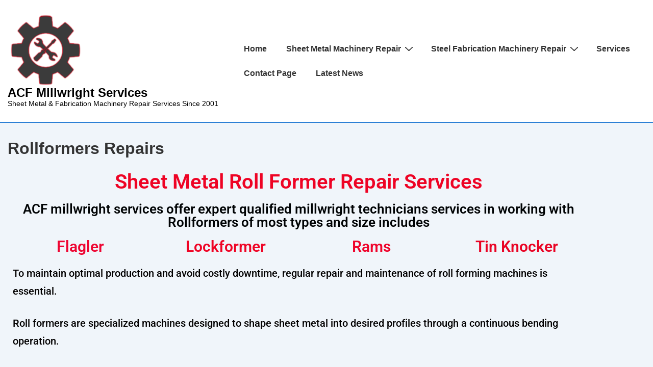

--- FILE ---
content_type: text/css
request_url: https://www.acfms.ca/wp-content/uploads/elementor/css/post-773.css?ver=1768454788
body_size: 3263
content:
.elementor-widget-heading .elementor-heading-title{font-family:var( --e-global-typography-primary-font-family ), Sans-serif;font-weight:var( --e-global-typography-primary-font-weight );color:var( --e-global-color-primary );}.elementor-773 .elementor-element.elementor-element-680fd96{text-align:center;}.elementor-773 .elementor-element.elementor-element-680fd96 .elementor-heading-title{font-family:"Roboto", Sans-serif;font-size:40px;font-weight:600;color:#EE0324;}.elementor-773 .elementor-element.elementor-element-a8ab668{text-align:center;}.elementor-773 .elementor-element.elementor-element-a8ab668 .elementor-heading-title{color:#000304;}.elementor-773 .elementor-element.elementor-element-c2ef539{text-align:center;}.elementor-773 .elementor-element.elementor-element-c2ef539 .elementor-heading-title{font-family:"Roboto", Sans-serif;font-size:30px;font-weight:600;color:#EE0532;}.elementor-773 .elementor-element.elementor-element-bfa68f4{text-align:center;}.elementor-773 .elementor-element.elementor-element-bfa68f4 .elementor-heading-title{font-family:"Roboto", Sans-serif;font-size:30px;font-weight:600;color:#EF0425;}.elementor-773 .elementor-element.elementor-element-30b1769{text-align:center;}.elementor-773 .elementor-element.elementor-element-30b1769 .elementor-heading-title{font-family:"Roboto", Sans-serif;font-size:30px;font-weight:600;color:#EF042C;}.elementor-773 .elementor-element.elementor-element-01f0c31{text-align:center;}.elementor-773 .elementor-element.elementor-element-01f0c31 .elementor-heading-title{font-family:"Roboto", Sans-serif;font-size:30px;font-weight:600;color:#E90324;}.elementor-widget-text-editor{font-family:var( --e-global-typography-text-font-family ), Sans-serif;font-weight:var( --e-global-typography-text-font-weight );color:var( --e-global-color-text );}.elementor-widget-text-editor.elementor-drop-cap-view-stacked .elementor-drop-cap{background-color:var( --e-global-color-primary );}.elementor-widget-text-editor.elementor-drop-cap-view-framed .elementor-drop-cap, .elementor-widget-text-editor.elementor-drop-cap-view-default .elementor-drop-cap{color:var( --e-global-color-primary );border-color:var( --e-global-color-primary );}.elementor-773 .elementor-element.elementor-element-5f56b65{font-family:"Roboto", Sans-serif;font-size:20px;font-weight:500;color:#020000;}.elementor-773 .elementor-element.elementor-element-d9902b8{font-family:"Roboto", Sans-serif;font-size:17px;font-weight:500;color:#0B0000;}.elementor-773 .elementor-element.elementor-element-c5511d8{font-family:"Roboto", Sans-serif;font-size:17px;font-weight:500;color:#050000;}.elementor-773 .elementor-element.elementor-element-b5645f5{font-family:"Roboto", Sans-serif;font-size:17px;font-weight:500;color:#040000;}.elementor-773 .elementor-element.elementor-element-36d3e48{text-align:start;font-family:"Roboto", Sans-serif;font-size:17px;font-weight:500;color:#050000;}.elementor-widget-image-gallery .gallery-item .gallery-caption{font-family:var( --e-global-typography-accent-font-family ), Sans-serif;font-weight:var( --e-global-typography-accent-font-weight );}.elementor-773 .elementor-element.elementor-element-1ba0a1c .gallery-item .gallery-caption{text-align:center;}.elementor-773 .elementor-element.elementor-element-d28f3f1{font-family:"Roboto", Sans-serif;font-size:20px;font-weight:400;color:#040000;}